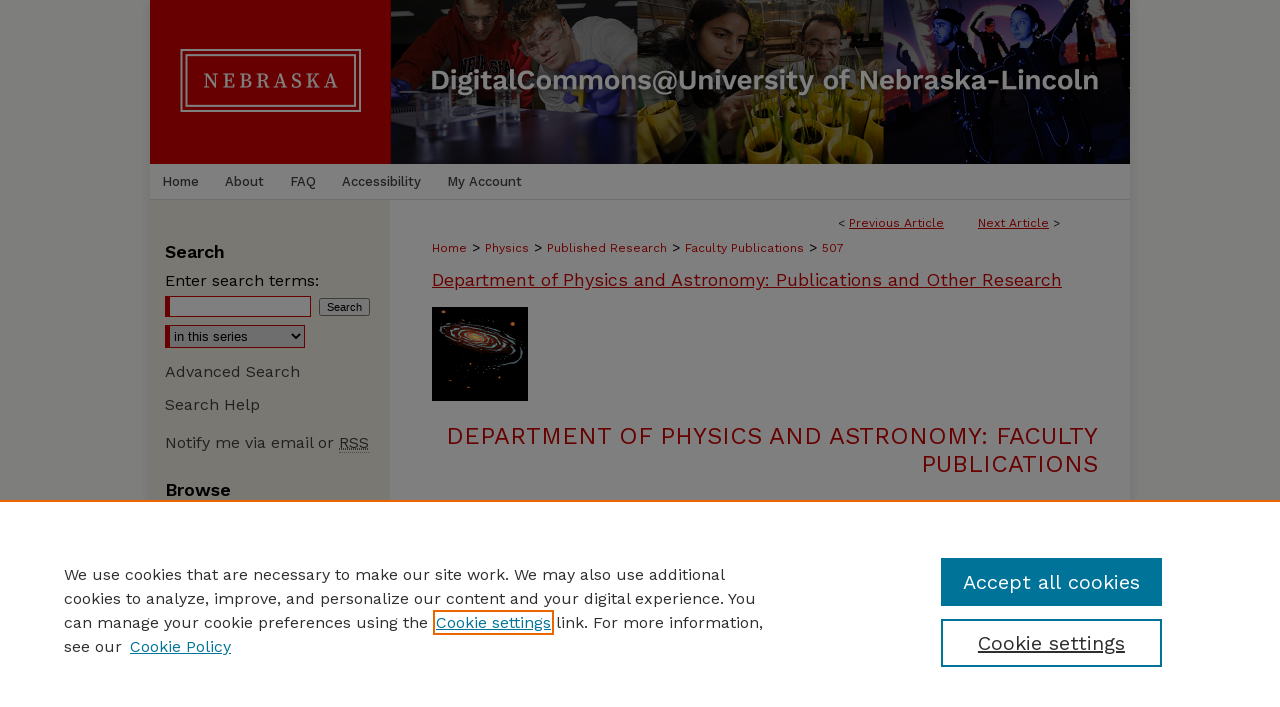

--- FILE ---
content_type: text/html; charset=UTF-8
request_url: https://digitalcommons.unl.edu/physicsfacpub/507/
body_size: 8029
content:

<!DOCTYPE html>
<html lang="en">
<head><!-- inj yui3-seed: --><script type='text/javascript' src='//cdnjs.cloudflare.com/ajax/libs/yui/3.6.0/yui/yui-min.js'></script><script type='text/javascript' src='//ajax.googleapis.com/ajax/libs/jquery/1.10.2/jquery.min.js'></script><!-- Adobe Analytics --><script type='text/javascript' src='https://assets.adobedtm.com/4a848ae9611a/d0e96722185b/launch-d525bb0064d8.min.js'></script><script type='text/javascript' src=/assets/nr_browser_production.js></script>

<!-- def.1 -->
<meta charset="utf-8">
<meta name="viewport" content="width=device-width">
<title>
"A Search for Decays of the Higgs Boson to Invisible Particles in Event" by Armen R. Tumasyan
</title>


<!-- FILE article_meta-tags.inc --><!-- FILE: /srv/sequoia/main/data/assets/site/article_meta-tags.inc -->
<meta itemprop="name" content="A Search for Decays of the Higgs Boson to Invisible Particles in Events with a Top-Antitop Quark Pair or a Vector Boson in Proton-Proton Collisions at √s = 13 TeV">
<meta property="og:title" content="A Search for Decays of the Higgs Boson to Invisible Particles in Events with a Top-Antitop Quark Pair or a Vector Boson in Proton-Proton Collisions at √s = 13 TeV">
<meta name="twitter:title" content="A Search for Decays of the Higgs Boson to Invisible Particles in Events with a Top-Antitop Quark Pair or a Vector Boson in Proton-Proton Collisions at √s = 13 TeV">
<meta property="article:author" content="Armen R. Tumasyan">
<meta name="author" content="Armen R. Tumasyan">
<meta name="robots" content="noodp, noydir">
<meta name="description" content="The first search for nonresonant production of Higgs boson pairs (HH) with one H decaying into four leptons and the other into a pair of b quarks is presented, using proton-proton collisions recorded at a center-of-mass energy of √s = 13 TeV by the CMS experiment. The analyzed data correspond to an integrated luminosity of 138 fb−1. A 95% confidence level upper limit of 32.4 is set on the signal strength modifier μ, defined as the ratio of the observed HH production rate in the HH → ZZ*bb → 4ℓbb decay channel to the standard model (SM) expectation. Possible modifications of the H trilinear coupling λHHH with respect to the SM value are investigated. The coupling modifier κλ, defined as λHHH divided by its SM prediction, is constrained to be within the observed (expected) range −8.8 (−9.8) &lt; κλ &lt; 13.4 (15.0) at 95% confidence level.">
<meta itemprop="description" content="The first search for nonresonant production of Higgs boson pairs (HH) with one H decaying into four leptons and the other into a pair of b quarks is presented, using proton-proton collisions recorded at a center-of-mass energy of √s = 13 TeV by the CMS experiment. The analyzed data correspond to an integrated luminosity of 138 fb−1. A 95% confidence level upper limit of 32.4 is set on the signal strength modifier μ, defined as the ratio of the observed HH production rate in the HH → ZZ*bb → 4ℓbb decay channel to the standard model (SM) expectation. Possible modifications of the H trilinear coupling λHHH with respect to the SM value are investigated. The coupling modifier κλ, defined as λHHH divided by its SM prediction, is constrained to be within the observed (expected) range −8.8 (−9.8) &lt; κλ &lt; 13.4 (15.0) at 95% confidence level.">
<meta name="twitter:description" content="The first search for nonresonant production of Higgs boson pairs (HH) with one H decaying into four leptons and the other into a pair of b quarks is presented, using proton-proton collisions recorded at a center-of-mass energy of √s = 13 TeV by the CMS experiment. The analyzed data correspond to an integrated luminosity of 138 fb−1. A 95% confidence level upper limit of 32.4 is set on the signal strength modifier μ, defined as the ratio of the observed HH production rate in the HH → ZZ*bb → 4ℓbb decay channel to the standard model (SM) expectation. Possible modifications of the H trilinear coupling λHHH with respect to the SM value are investigated. The coupling modifier κλ, defined as λHHH divided by its SM prediction, is constrained to be within the observed (expected) range −8.8 (−9.8) &lt; κλ &lt; 13.4 (15.0) at 95% confidence level.">
<meta property="og:description" content="The first search for nonresonant production of Higgs boson pairs (HH) with one H decaying into four leptons and the other into a pair of b quarks is presented, using proton-proton collisions recorded at a center-of-mass energy of √s = 13 TeV by the CMS experiment. The analyzed data correspond to an integrated luminosity of 138 fb−1. A 95% confidence level upper limit of 32.4 is set on the signal strength modifier μ, defined as the ratio of the observed HH production rate in the HH → ZZ*bb → 4ℓbb decay channel to the standard model (SM) expectation. Possible modifications of the H trilinear coupling λHHH with respect to the SM value are investigated. The coupling modifier κλ, defined as λHHH divided by its SM prediction, is constrained to be within the observed (expected) range −8.8 (−9.8) &lt; κλ &lt; 13.4 (15.0) at 95% confidence level.">
<meta name="keywords" content="Hadron-Hadron scattering, Higgs physics">
<meta name="bepress_citation_series_title" content="Department of Physics and Astronomy: Faculty Publications">
<meta name="bepress_citation_author" content="Tumasyan, Armen R.">
<meta name="bepress_citation_author_institution" content="Yerevan Physics Institute">
<meta name="bepress_citation_title" content="A Search for Decays of the Higgs Boson to Invisible Particles in Events with a Top-Antitop Quark Pair or a Vector Boson in Proton-Proton Collisions at √s = 13 TeV">
<meta name="bepress_citation_date" content="2023">
<!-- FILE: /srv/sequoia/main/data/assets/site/ir_download_link.inc -->
<!-- FILE: /srv/sequoia/main/data/assets/site/article_meta-tags.inc (cont) -->
<meta name="bepress_citation_pdf_url" content="https://digitalcommons.unl.edu/cgi/viewcontent.cgi?article=1510&amp;context=physicsfacpub">
<meta name="bepress_citation_abstract_html_url" content="https://digitalcommons.unl.edu/physicsfacpub/507">
<meta name="bepress_citation_online_date" content="2024/2/22">
<meta name="viewport" content="width=device-width">
<!-- Additional Twitter data -->
<meta name="twitter:card" content="summary">
<!-- Additional Open Graph data -->
<meta property="og:type" content="article">
<meta property="og:url" content="https://digitalcommons.unl.edu/physicsfacpub/507">
<meta property="og:site_name" content="DigitalCommons@University of Nebraska - Lincoln">




<!-- FILE: article_meta-tags.inc (cont) -->
<meta name="bepress_is_article_cover_page" content="1">


<!-- sh.1 -->
<link rel="stylesheet" href="/ir-style.css" type="text/css" media="screen">
<link rel="stylesheet" href="/ir-custom.css" type="text/css" media="screen">
<link rel="stylesheet" href="../ir-custom.css" type="text/css" media="screen">
<link rel="stylesheet" href="/ir-local.css" type="text/css" media="screen">
<link rel="stylesheet" href="../ir-local.css" type="text/css" media="screen">
<link rel="stylesheet" href="/ir-print.css" type="text/css" media="print">
<link type="text/css" rel="stylesheet" href="/assets/floatbox/floatbox.css">
<link rel="alternate" type="application/rss+xml" title="Site Feed" href="/recent.rss">
<link rel="shortcut icon" href="/favicon.ico" type="image/x-icon">
<!--[if IE]>
<link rel="stylesheet" href="/ir-ie.css" type="text/css" media="screen">
<![endif]-->

<!-- JS  -->
<script type="text/javascript" src="/assets/jsUtilities.js"></script>
<script type="text/javascript" src="/assets/footnoteLinks.js"></script>
<script type="text/javascript" src="/assets/scripts/yui-init.pack.js"></script>
<script type="text/javascript" src="/assets/scripts/bepress-init.debug.js"></script>
<script type="text/javascript" src="/assets/scripts/JumpListYUI.pack.js"></script>

<!-- end sh.1 -->




<script type="text/javascript">var pageData = {"page":{"environment":"prod","productName":"bpdg","language":"en","name":"ir_series:article","businessUnit":"els:rp:st"},"visitor":{}};</script>

</head>
<body id="geo-series">
<!-- FILE /srv/sequoia/main/data/digitalcommons.unl.edu/assets/header.pregen --><!-- FILE: /srv/sequoia/main/data/assets/site/mobile_nav.inc --><!--[if !IE]>-->
<script src="/assets/scripts/dc-mobile/dc-responsive-nav.js"></script>

<header id="mobile-nav" class="nav-down device-fixed-height" style="visibility: hidden;">
  
  
  <nav class="nav-collapse">
    <ul>
      <li class="menu-item active device-fixed-width"><a href="https://digitalcommons.unl.edu" title="Home" data-scroll >Home</a></li>
      <li class="menu-item device-fixed-width"><a href="https://digitalcommons.unl.edu/do/search/advanced/" title="Search" data-scroll ><i class="icon-search"></i> Search</a></li>
      <li class="menu-item device-fixed-width"><a href="https://digitalcommons.unl.edu/communities.html" title="Browse" data-scroll >Browse Collections</a></li>
      <li class="menu-item device-fixed-width"><a href="/cgi/myaccount.cgi?context=physicsfacpub" title="My Account" data-scroll >My Account</a></li>
      <li class="menu-item device-fixed-width"><a href="https://digitalcommons.unl.edu/about.html" title="About" data-scroll >About</a></li>
      <li class="menu-item device-fixed-width"><a href="https://network.bepress.com" title="Digital Commons Network" data-scroll ><img width="16" height="16" alt="DC Network" style="vertical-align:top;" src="/assets/md5images/8e240588cf8cd3a028768d4294acd7d3.png"> Digital Commons Network™</a></li>
    </ul>
  </nav>
</header>

<script src="/assets/scripts/dc-mobile/dc-mobile-nav.js"></script>
<!--<![endif]-->
<!-- FILE: /srv/sequoia/main/data/digitalcommons.unl.edu/assets/header.pregen (cont) -->





<div id="unl">
	<div id="container">
		<a href="#main" class="skiplink" accesskey="2" >Skip to main content</a>

					
			<div id="header" role="banner">
				<a href="https://digitalcommons.unl.edu" id="banner_link" title="DigitalCommons@University of Nebraska - Lincoln" >
					<img id="banner_image" alt="DigitalCommons@University of Nebraska - Lincoln" width='1960' height='328' src="/assets/md5images/4dc6cb5736aa1b49366a6aa5a9a779b2.png">
				</a>
				
					<a href="http://libraries.unl.edu" id="logo_link" title="University of Nebraska - Lincoln" >
						<img id="logo_image" alt="University of Nebraska - Lincoln" width='480' height='328' src="/assets/md5images/9283d70a5566128dab033beba22f0fa6.png">
					</a>
				
				
			</div>
					
			<div id="navigation">
				<!-- FILE: /srv/sequoia/main/data/digitalcommons.unl.edu/assets/ir_navigation.inc -->
	<div id="tabs" role="navigation" aria-label="Main">
		<ul>
			<li id="tabone"><a href="https://digitalcommons.unl.edu" title="Home" ><span>Home</span></a></li>
			<li id="tabtwo"><a href="https://digitalcommons.unl.edu/about.html" title="About" ><span>About</span></a></li>
			<li id="tabthree"><a href="https://digitalcommons.unl.edu/faq.html" title="FAQ" ><span>FAQ</span></a></li>
			<li id="tabfive"><a href="https://digitalcommons.unl.edu/accessibility.html" ><span>Accessibility</span></a></li>
			<li id="tabfour"><a href="https://digitalcommons.unl.edu/cgi/myaccount.cgi?context=physicsfacpub" title="My Account" ><span>My Account</span></a></li>
		</ul>
	</div>



<!-- FILE: /srv/sequoia/main/data/digitalcommons.unl.edu/assets/header.pregen (cont) -->
			</div>
		

		<div id="wrapper">
			<div id="content">
				<div id="main" class="text" role="main">

<script type="text/javascript" src="/assets/floatbox/floatbox.js"></script>  
<!-- FILE: /srv/sequoia/main/data/digitalcommons.unl.edu/assets/ir_series/article/article_pager.inc -->

<div id="breadcrumb"><ul id="pager">

                
                 
<li>&lt; <a href="https://digitalcommons.unl.edu/physicsfacpub/506" class="ignore" >Previous Article</a></li>
        
        
        

                
                 
<li><a href="https://digitalcommons.unl.edu/physicsfacpub/511" class="ignore" >Next Article</a> &gt;</li>
        
        
        
<li>&nbsp;</li></ul><div class="crumbs"><!-- FILE: /srv/sequoia/main/data/assets/site/ir_breadcrumb.inc -->

<div class="crumbs" role="navigation" aria-label="Breadcrumb">
	<p>
	
	
			<a href="https://digitalcommons.unl.edu" class="ignore" >Home</a>
	
	
	
	
	
	
	
	
	
	
	 <span aria-hidden="true">&gt;</span> 
		<a href="https://digitalcommons.unl.edu/physics" class="ignore" >Physics</a>
	
	
	
	
	
	
	 <span aria-hidden="true">&gt;</span> 
		<a href="https://digitalcommons.unl.edu/physicsresearch" class="ignore" >Published Research</a>
	
	
	
	
	
	
	 <span aria-hidden="true">&gt;</span> 
		<a href="https://digitalcommons.unl.edu/physicsfacpub" class="ignore" >Faculty Publications</a>
	
	
	
	
	
	 <span aria-hidden="true">&gt;</span> 
		<a href="https://digitalcommons.unl.edu/physicsfacpub/507" class="ignore" aria-current="page" >507</a>
	
	
	
	</p>
</div>


<!-- FILE: /srv/sequoia/main/data/digitalcommons.unl.edu/assets/ir_series/article/article_pager.inc (cont) --></div>
</div>

<h2 id="group"><a href="https://digitalcommons.unl.edu/physicsresearch" class="ignore" >Department of Physics and Astronomy: Publications and Other Research</a></h2>
<!-- FILE: /srv/sequoia/main/data/assets/site/ir_series/article/index.html (cont) -->
<!-- FILE: /srv/sequoia/main/data/assets/site/ir_series/article/article_info.inc --><!-- FILE: /srv/sequoia/main/data/assets/site/openurl.inc -->

























<!-- FILE: /srv/sequoia/main/data/assets/site/ir_series/article/article_info.inc (cont) -->
<!-- FILE: /srv/sequoia/main/data/assets/site/ir_download_link.inc -->









	
	
	
    
    
    
	
		
		
		
	
	
	
	
	
	

<!-- FILE: /srv/sequoia/main/data/assets/site/ir_series/article/article_info.inc (cont) -->
<!-- FILE: /srv/sequoia/main/data/assets/site/ir_series/article/ir_article_header.inc -->

<div id="series-header"><div id="series-logo" style="text-align:center;margin:0 auto;">
<!-- FILE: /srv/sequoia/main/data/assets/site/ir_series/ir_series_logo.inc -->




	
	
		
		
			<img alt="Department of Physics and Astronomy: Faculty Publications" style="height:auto;width:px;" class="ignore" width='96' height='96' src="../../assets/md5images/2f081ccd97e71aa9cfa66795cee30721.gif">
		
	
 





<!-- FILE: /srv/sequoia/main/data/assets/site/ir_series/article/ir_article_header.inc (cont) --></div></div><div class="clear">&nbsp;</div>
<h2 id="series-title"><a href="https://digitalcommons.unl.edu/physicsfacpub" >Department of Physics and Astronomy: Faculty Publications</a></h2>


<div id="sub">
<div id="alpha">
<!-- FILE: /srv/sequoia/main/data/assets/site/ir_series/article/article_info.inc (cont) --><div id='title' class='element'>
<h1><a href='https://digitalcommons.unl.edu/cgi/viewcontent.cgi?article=1510&amp;context=physicsfacpub'>A Search for Decays of the Higgs Boson to Invisible Particles in Events with a Top-Antitop Quark Pair or a Vector Boson in Proton-Proton Collisions at √s = 13 TeV</a></h1>
</div>
<div class='clear'></div>
<div id='authors' class='element'>
<h2 class='visually-hidden'>Authors</h2>
<p class="author"><a href='https://digitalcommons.unl.edu/do/search/?q=author%3A%22Armen%20R.%20Tumasyan%22&start=0&context=52045'><strong>Armen R. Tumasyan</strong>, <em>Yerevan Physics Institute</em></a><br />
</p></div>
<div class='clear'></div>
<div id='orcid' class='element'>
<h2 class='field-heading'>ORCID IDs</h2>
<p>Tumasyan <a href="https://orcid.org/0009-0000-0684-6742" target="_blank">0009-0000-0684-6742</a></p>
<p>Bloom <a href="https://orcid.org/0000-0002-4272-8900" target="_blank">0000-0002-4272-8900</a></p>
<p>Claes <a href="https://orcid.org/0000-0003-4198-8919" target="_blank">0000-0003-4198-8919</a></p>
<p>Fangmeier <a href="https://orcid.org/0000-0002-5998-8047" target="_blank">0000-0002-5998-8047</a></p>
<p>Finco <a href="https://orcid.org/0000-0002-2630-5465" target="_blank">0000-0002-2630-5465</a></p>
<p>Golf <a href="https://orcid.org/0000-0003-3567-9351" target="_blank">0000-0003-3567-9351</a></p>
<p>Joo <a href="https://orcid.org/0000-0002-5661-4330" target="_blank">0000-0002-5661-4330</a></p>
<p>Kravchenko <a href="https://orcid.org/0000-0003-0068-0395" target="_blank">0000-0003-0068-0395</a></p>
<p>Reed <a href="https://orcid.org/0000-0002-1823-8856" target="_blank">0000-0002-1823-8856</a></p>
<p>Siado <a href="https://orcid.org/0000-0002-9757-470X" target="_blank">0000-0002-9757-470X</a></p>
<p>Tabb <a href="https://orcid.org/0000-0002-9542-4847" target="_blank">0000-0002-9542-4847</a></p>
<p>Wightman <a href="https://orcid.org/0000-0001-6651-5320" target="_blank">0000-0001-6651-5320</a></p>
<p>Yan <a href="https://orcid.org/0000-0002-4042-0785" target="_blank">0000-0002-4042-0785</a></p>
<p>Zecchinelli <a href="https://orcid.org/0000-0001-8986-278X" target="_blank">0000-0001-8986-278X</a></p>
</div>
<div class='clear'></div>
<div id='document_type' class='element'>
<h2 class='field-heading'>Document Type</h2>
<p>Article</p>
</div>
<div class='clear'></div>
<div id='publication_date' class='element'>
<h2 class='field-heading'>Date of this Version</h2>
<p>8-23-2023</p>
</div>
<div class='clear'></div>
<div id='additional_citation' class='element'>
<h2 class='field-heading'>Citation</h2>
<p><em>Journal of High Energy Physics</em> (2023) 2023: 130</p>
<p>doi: 10.1007/JHEP06(2023)130</p>
<p>ArXiv ePrint: 2206.10657</p>
</div>
<div class='clear'></div>
<div id='comments' class='element'>
<h2 class='field-heading'>Comments</h2>
<p>License: CC BY</p>
</div>
<div class='clear'></div>
<div id='abstract' class='element'>
<h2 class='field-heading'>Abstract</h2>
<p>The first search for nonresonant production of Higgs boson pairs (HH) with one H decaying into four leptons and the other into a pair of b quarks is presented, using proton-proton collisions recorded at a center-of-mass energy of √<em>s</em> = 13 TeV by the CMS experiment. The analyzed data correspond to an integrated luminosity of 138 fb<sup>−1</sup>. A 95% confidence level upper limit of 32.4 is set on the signal strength modifier <em>μ</em>, defined as the ratio of the observed HH production rate in the HH → ZZ*bb → 4ℓbb decay channel to the standard model (SM) expectation. Possible modifications of the H trilinear coupling <sup><em>λ</em></sup>HHH with respect to the SM value are investigated. The coupling modifier <em>κ<sub>λ</sub></em>, defined as <sup><em>λ</em></sup>HHH divided by its SM prediction, is constrained to be within the observed (expected) range −8.8 (−9.8) < <em>κ<sub>λ </sub></em>< 13.4 (15.0) at 95% confidence level.</p>
</div>
<div class='clear'></div>
</div>
    </div>
    <div id='beta_7-3'>
<!-- FILE: /srv/sequoia/main/data/assets/site/info_box_7_3.inc --><!-- FILE: /srv/sequoia/main/data/assets/site/openurl.inc -->

























<!-- FILE: /srv/sequoia/main/data/assets/site/info_box_7_3.inc (cont) -->
<!-- FILE: /srv/sequoia/main/data/assets/site/ir_download_link.inc -->









	
	
	
    
    
    
	
		
		
		
	
	
	
	
	
	

<!-- FILE: /srv/sequoia/main/data/assets/site/info_box_7_3.inc (cont) -->


	<!-- FILE: /srv/sequoia/main/data/assets/site/info_box_download_button.inc --><div class="aside download-button">
      <a id="pdf" class="btn" href="https://digitalcommons.unl.edu/cgi/viewcontent.cgi?article=1510&amp;context=physicsfacpub" title="PDF (2.9&nbsp;MB) opens in new window" target="_blank" > 
    	<i class="icon-download-alt" aria-hidden="true"></i>
        Download
      </a>
</div>


<!-- FILE: /srv/sequoia/main/data/assets/site/info_box_7_3.inc (cont) -->
	<!-- FILE: /srv/sequoia/main/data/assets/site/info_box_embargo.inc -->
<!-- FILE: /srv/sequoia/main/data/assets/site/info_box_7_3.inc (cont) -->

<!-- FILE: /srv/sequoia/main/data/assets/site/info_box_custom_upper.inc -->
<!-- FILE: /srv/sequoia/main/data/assets/site/info_box_7_3.inc (cont) -->
<!-- FILE: /srv/sequoia/main/data/assets/site/info_box_openurl.inc -->
<!-- FILE: /srv/sequoia/main/data/assets/site/info_box_7_3.inc (cont) -->

<!-- FILE: /srv/sequoia/main/data/assets/site/info_box_article_metrics.inc -->






<div id="article-stats" class="aside hidden">

    <p class="article-downloads-wrapper hidden"><span id="article-downloads"></span> DOWNLOADS</p>
    <p class="article-stats-date hidden">Since February 22, 2024</p>

    <p class="article-plum-metrics">
        <a href="https://plu.mx/plum/a/?repo_url=https://digitalcommons.unl.edu/physicsfacpub/507" class="plumx-plum-print-popup plum-bigben-theme" data-badge="true" data-hide-when-empty="true" ></a>
    </p>
</div>
<script type="text/javascript" src="//cdn.plu.mx/widget-popup.js"></script>





<!-- Article Download Counts -->
<script type="text/javascript" src="/assets/scripts/article-downloads.pack.js"></script>
<script type="text/javascript">
    insertDownloads(36677677);
</script>


<!-- Add border to Plum badge & download counts when visible -->
<script>
// bind to event when PlumX widget loads
jQuery('body').bind('plum:widget-load', function(e){
// if Plum badge is visible
  if (jQuery('.PlumX-Popup').length) {
// remove 'hidden' class
  jQuery('#article-stats').removeClass('hidden');
  jQuery('.article-stats-date').addClass('plum-border');
  }
});
// bind to event when page loads
jQuery(window).bind('load',function(e){
// if DC downloads are visible
  if (jQuery('#article-downloads').text().length > 0) {
// add border to aside
  jQuery('#article-stats').removeClass('hidden');
  }
});
</script>



<!-- Adobe Analytics: Download Click Tracker -->
<script>

$(function() {

  // Download button click event tracker for PDFs
  $(".aside.download-button").on("click", "a#pdf", function(event) {
    pageDataTracker.trackEvent('navigationClick', {
      link: {
          location: 'aside download-button',
          name: 'pdf'
      }
    });
  });

  // Download button click event tracker for native files
  $(".aside.download-button").on("click", "a#native", function(event) {
    pageDataTracker.trackEvent('navigationClick', {
        link: {
            location: 'aside download-button',
            name: 'native'
        }
     });
  });

});

</script>
<!-- FILE: /srv/sequoia/main/data/assets/site/info_box_7_3.inc (cont) -->



	<!-- FILE: /srv/sequoia/main/data/assets/site/info_box_disciplines.inc -->




	





	<div id="beta-disciplines" class="aside">
		<h4>Included in</h4>
	<p>
		
				
					<a href="https://network.bepress.com/hgg/discipline/199" title="Elementary Particles and Fields and String Theory Commons" >Elementary Particles and Fields and String Theory Commons</a>
				
				
			
		
	</p>
	</div>



<!-- FILE: /srv/sequoia/main/data/assets/site/info_box_7_3.inc (cont) -->

<!-- FILE: /srv/sequoia/main/data/assets/site/bookmark_widget.inc -->

<div id="share" class="aside">
<h2>Share</h2>
	
	<div class="a2a_kit a2a_kit_size_24 a2a_default_style">
    	<a class="a2a_button_facebook"></a>
    	<a class="a2a_button_linkedin"></a>
		<a class="a2a_button_whatsapp"></a>
		<a class="a2a_button_email"></a>
    	<a class="a2a_dd"></a>
    	<script async src="https://static.addtoany.com/menu/page.js"></script>
	</div>
</div>

<!-- FILE: /srv/sequoia/main/data/assets/site/info_box_7_3.inc (cont) -->
<!-- FILE: /srv/sequoia/main/data/assets/site/info_box_geolocate.inc --><!-- FILE: /srv/sequoia/main/data/assets/site/ir_geolocate_enabled_and_displayed.inc -->

<!-- FILE: /srv/sequoia/main/data/assets/site/info_box_geolocate.inc (cont) -->

<!-- FILE: /srv/sequoia/main/data/assets/site/info_box_7_3.inc (cont) -->

	<!-- FILE: /srv/sequoia/main/data/assets/site/zotero_coins.inc -->

<span class="Z3988" title="ctx_ver=Z39.88-2004&amp;rft_val_fmt=info%3Aofi%2Ffmt%3Akev%3Amtx%3Ajournal&amp;rft_id=https%3A%2F%2Fdigitalcommons.unl.edu%2Fphysicsfacpub%2F507&amp;rft.atitle=A%20Search%20for%20Decays%20of%20the%20Higgs%20Boson%20to%20Invisible%20Particles%20in%20Events%20with%20a%20Top-Antitop%20Quark%20Pair%20or%20a%20Vector%20Boson%20in%20Proton-Proton%20Collisions%20at%20%E2%88%9As%20%3D%2013%20TeV&amp;rft.aufirst=Armen&amp;rft.aulast=Tumasyan&amp;rft.jtitle=Department%20of%20Physics%20and%20Astronomy%3A%20Faculty%20Publications&amp;rft.date=2023-08-23">COinS</span>
<!-- FILE: /srv/sequoia/main/data/assets/site/info_box_7_3.inc (cont) -->

<!-- FILE: /srv/sequoia/main/data/assets/site/info_box_custom_lower.inc -->
<!-- FILE: /srv/sequoia/main/data/assets/site/info_box_7_3.inc (cont) -->
<!-- FILE: /srv/sequoia/main/data/assets/site/ir_series/article/article_info.inc (cont) --></div>

<div class='clear'>&nbsp;</div>
<!-- FILE: /srv/sequoia/main/data/assets/site/ir_article_custom_fields.inc -->

<!-- FILE: /srv/sequoia/main/data/assets/site/ir_series/article/article_info.inc (cont) -->

<!-- FILE: /srv/sequoia/main/data/assets/site/ir_series/article/index.html (cont) -->
<!-- FILE /srv/sequoia/main/data/assets/site/footer.pregen --></div>
	<div class="verticalalign">&nbsp;</div>
	<div class="clear">&nbsp;</div>

</div>

	<div id="sidebar" role="complementary">
	<!-- FILE: /srv/sequoia/main/data/assets/site/ir_sidebar_7_8.inc -->

	<!-- FILE: /srv/sequoia/main/data/assets/site/ir_sidebar_sort_sba.inc --><!-- FILE: /srv/sequoia/main/data/assets/site/ir_sidebar_custom_upper_7_8.inc -->

<!-- FILE: /srv/sequoia/main/data/assets/site/ir_sidebar_sort_sba.inc (cont) -->
<!-- FILE: /srv/sequoia/main/data/digitalcommons.unl.edu/assets/ir_sidebar_search_7_8.inc --><h2>Search</h2>


	
<form method='get' action='https://digitalcommons.unl.edu/do/search/' id="sidebar-search">
	<label for="search" accesskey="4">
		Enter search terms:
	</label>
		<div>
			<span class="border">
				<input type="text" name='q' class="search" id="search">
			</span> 
			<input type="submit" value="Search" class="searchbutton" style="font-size:11px;">
		</div>
	<label for="context" style="display:none;">
		Select context to search:
	</label> 
		<div>
			<span class="border">
				<select name="fq" id="context">
					
					
						<option value='virtual_ancestor_link:"https://digitalcommons.unl.edu/physicsfacpub"'>in this series</option>
					
					
					
					<option value='virtual_ancestor_link:"https://digitalcommons.unl.edu"'>in this repository</option>
					<option value='virtual_ancestor_link:"http:/"'>across all repositories</option>
				</select>
			</span>
		</div>
		
<input type="hidden" name="sort" value="date_desc">
		
</form>

<p class="advanced">
	
	
		<a href="https://digitalcommons.unl.edu/do/search/advanced/?fq=virtual_ancestor_link:%22https://digitalcommons.unl.edu/physicsfacpub%22" >
			Advanced Search
		</a>
	
</p>
		
<p class="advanced"><a href="https://digitalcommons.unl.edu/help-search.html" title="Search Help" >Search Help</a></li></p>
		
<!-- FILE: /srv/sequoia/main/data/assets/site/ir_sidebar_sort_sba.inc (cont) -->
<!-- FILE: /srv/sequoia/main/data/assets/site/ir_sidebar_notify_7_8.inc -->


	<ul id="side-notify">
		<li class="notify">
			<a href="https://digitalcommons.unl.edu/physicsfacpub/announcements.html" title="Email or RSS Notifications" >
				Notify me via email or <acronym title="Really Simple Syndication">RSS</acronym>
			</a>
		</li>
	</ul>



<!-- FILE: /srv/sequoia/main/data/assets/site/urc_badge.inc -->






<!-- FILE: /srv/sequoia/main/data/assets/site/ir_sidebar_notify_7_8.inc (cont) -->

<!-- FILE: /srv/sequoia/main/data/assets/site/ir_sidebar_sort_sba.inc (cont) -->
<!-- FILE: /srv/sequoia/main/data/digitalcommons.unl.edu/assets/ir_sidebar_custom_middle_7_8.inc -->

<!-- FILE: /srv/sequoia/main/data/assets/site/ir_sidebar_sort_sba.inc (cont) -->
<!-- FILE: /srv/sequoia/main/data/assets/site/ir_sidebar_browse.inc --><h2>Browse</h2>
<ul id="side-browse">


<li class="collections"><a href="https://digitalcommons.unl.edu/communities.html" title="Browse by Collections" >Collections</a></li>
<li class="discipline-browser"><a href="https://digitalcommons.unl.edu/do/discipline_browser/disciplines" title="Browse by Disciplines" >Disciplines</a></li>
<li class="author"><a href="https://digitalcommons.unl.edu/authors.html" title="Browse by Author" >Authors</a></li>


</ul>
<!-- FILE: /srv/sequoia/main/data/assets/site/ir_sidebar_sort_sba.inc (cont) -->
<!-- FILE: /srv/sequoia/main/data/digitalcommons.unl.edu/assets/ir_sidebar_author_7_8.inc --><h2>Author Corner</h2>






	<ul id="side-author">
		<li class="faq">
			<a href="https://digitalcommons.unl.edu/faq.html" title="Author FAQ" >
				Author FAQ
			</a>
		</li>
		
		

				<li><a href="http://digitalcommons.unl.edu/ir_information/80" title="Guide to Submitting" >Guide to Submitting</a></li>

		
			<li class="submit">
				<a href="https://digitalcommons.unl.edu/cgi/ir_submit.cgi?context=physicsfacpub" >
					Submit your paper or article
				</a>
			</li>
		
	</ul>

<!-- FILE: /srv/sequoia/main/data/assets/site/ir_sidebar_sort_sba.inc (cont) -->
<!-- FILE: /srv/sequoia/main/data/assets/site/ir_sidebar_custom_lower_7_8.inc --><!-- FILE: /srv/sequoia/main/data/assets/site/ir_sidebar_homepage_links_7_8.inc -->

<h2>Links</h2>
	<ul id="homepage-links">
		<li class="sb-homepage">
			
			
				<a href="http://physics.unl.edu/" title="physicsresearch Home Page" >
						Published Research
							 Website
				</a>
			
			
		</li>
	</ul>
<!-- FILE: /srv/sequoia/main/data/assets/site/ir_sidebar_custom_lower_7_8.inc (cont) -->
	



<!-- FILE: /srv/sequoia/main/data/assets/site/ir_sidebar_sort_sba.inc (cont) -->
<!-- FILE: /srv/sequoia/main/data/assets/site/ir_sidebar_sw_links_7_8.inc -->

	
		
	


	<!-- FILE: /srv/sequoia/main/data/assets/site/ir_sidebar_sort_sba.inc (cont) -->

<!-- FILE: /srv/sequoia/main/data/assets/site/ir_sidebar_geolocate.inc --><!-- FILE: /srv/sequoia/main/data/assets/site/ir_geolocate_enabled_and_displayed.inc -->

<!-- FILE: /srv/sequoia/main/data/assets/site/ir_sidebar_geolocate.inc (cont) -->

<!-- FILE: /srv/sequoia/main/data/assets/site/ir_sidebar_sort_sba.inc (cont) -->
<!-- FILE: /srv/sequoia/main/data/assets/site/ir_sidebar_custom_lowest_7_8.inc -->


<!-- FILE: /srv/sequoia/main/data/assets/site/ir_sidebar_sort_sba.inc (cont) -->
<!-- FILE: /srv/sequoia/main/data/assets/site/ir_sidebar_7_8.inc (cont) -->

		



<!-- FILE: /srv/sequoia/main/data/assets/site/footer.pregen (cont) -->
	<div class="verticalalign">&nbsp;</div>
	</div>

</div>

<!-- FILE: /srv/sequoia/main/data/assets/site/ir_footer_content.inc --><div id="footer" role="contentinfo">
	
	
	<!-- FILE: /srv/sequoia/main/data/assets/site/ir_bepress_logo.inc --><div id="bepress">

<a href="https://www.elsevier.com/solutions/digital-commons" title="Elsevier - Digital Commons" >
	<em>Elsevier - Digital Commons</em>
</a>

</div>
<!-- FILE: /srv/sequoia/main/data/assets/site/ir_footer_content.inc (cont) -->
	<p>
		<a href="https://digitalcommons.unl.edu" title="Home page" accesskey="1" >Home</a> | 
		<a href="https://digitalcommons.unl.edu/about.html" title="About" >About</a> | 
		<a href="https://digitalcommons.unl.edu/faq.html" title="FAQ" >FAQ</a> | 
		<a href="/cgi/myaccount.cgi?context=physicsfacpub" title="My Account Page" accesskey="3" >My Account</a> | 
		<a href="https://digitalcommons.unl.edu/accessibility.html" title="Accessibility Statement" accesskey="0" >Accessibility Statement</a>
	</p>
	<p>
	
	
		<a class="secondary-link" href="https://www.elsevier.com/legal/privacy-policy" title="Privacy Policy" >Privacy</a>
	
		<a class="secondary-link" href="https://www.elsevier.com/legal/elsevier-website-terms-and-conditions" title="Copyright Policy" >Copyright</a>	
	</p> 
	
</div>

<!-- FILE: /srv/sequoia/main/data/assets/site/footer.pregen (cont) -->

</div>
</div>

<!-- FILE: /srv/sequoia/main/data/digitalcommons.unl.edu/assets/ir_analytics.inc --><!-- Global Site Tag (gtag.js) - Google Analytics -->
<script async src="https://www.googletagmanager.com/gtag/js?id=UA-5499681-6"></script>
<script>
  window.dataLayer = window.dataLayer || [];
  function gtag(){dataLayer.push(arguments)};
  gtag('js', new Date());

  gtag('config', 'UA-5499681-6');
</script>

      <!-- FILE: /srv/sequoia/main/data/assets/site/footer.pregen (cont) -->

<script type='text/javascript' src='/assets/scripts/bpbootstrap-20160726.pack.js'></script><script type='text/javascript'>BPBootstrap.init({appendCookie:''})</script></body></html>
